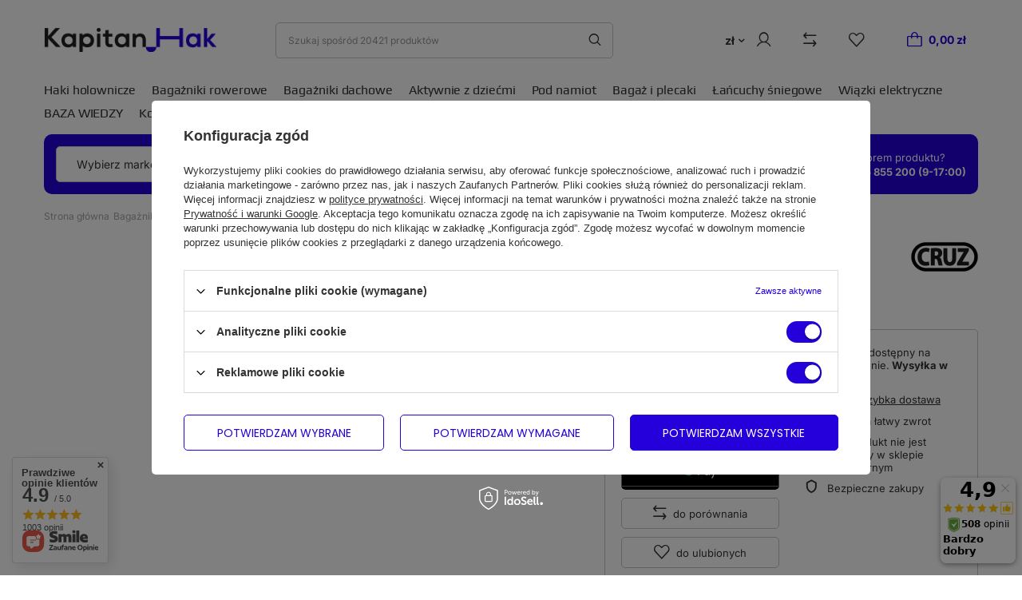

--- FILE ---
content_type: text/html; charset=utf-8
request_url: https://kapitanhak.pl/ajax/projector.php?action=get&product=21566&size=uniw&get=sizeavailability,sizedelivery,sizeprices
body_size: 349
content:
{"sizeavailability":{"delivery_days":"2","delivery_date":"2026-02-04","days":"2","visible":"y","status_description":"Produkt dost\u0119pny na zam\u00f3wienie","status_gfx":"\/data\/lang\/pol\/available_graph\/graph_1_7.webp","status":"order","minimum_stock_of_product":"2","shipping_time":{"days":"2","working_days":"2","hours":"0","minutes":"0","time":"2026-02-04 15:00","week_day":"3","week_amount":"0","today":"false"},"delay_time":{"days":"2","hours":"0","minutes":"0","time":"2026-02-04 09:01:13","week_day":"3","week_amount":"0","unknown_delivery_time":"false"}},"sizedelivery":{"undefined":"false","shipping":"14.99","shipping_formatted":"14,99 z\u0142","limitfree":"200.00","limitfree_formatted":"200,00 z\u0142","shipping_change":"14.99","shipping_change_formatted":"14,99 z\u0142","change_type":"up"},"sizeprices":{"value":"50.00","price_formatted":"50,00 z\u0142","price_net":"40.65","price_net_formatted":"40,65 z\u0142","vat":"23","worth":"50.00","worth_net":"40.65","worth_formatted":"50,00 z\u0142","worth_net_formatted":"40,65 z\u0142","basket_enable":"y","special_offer":"false","rebate_code_active":"n","priceformula_error":"false"}}

--- FILE ---
content_type: text/css
request_url: https://kapitanhak.pl/data/designs/65ae435b8cd566.91614303_11/gfx/pol/custom.css.gzip?r=1765806014
body_size: 21
content:
.projector_buy__number_amounts {
display: none !important;
}
#projector_amount {
display: none !important;
}
h2.projector_bundle__label {
display: none !important;
}
span.projector_sizes__status_amount {
    display: none !important;
}

.searchList__instock>span {
    display: none !important;
}

--- FILE ---
content_type: image/svg+xml
request_url: https://kapitanhak.pl/data/gfx/mask/pol/logo_1_big.svg
body_size: 9483
content:
<svg width="216" height="30" viewBox="0 0 216 30" fill="none" xmlns="http://www.w3.org/2000/svg" xmlns:xlink="http://www.w3.org/1999/xlink">
<rect width="216" height="30" fill="url(#pattern0)"/>
<defs>
<pattern id="pattern0" patternContentUnits="objectBoundingBox" width="1" height="1">
<use xlink:href="#image0_8_199" transform="scale(0.00392157 0.0277778)"/>
</pattern>
<image id="image0_8_199" width="255" height="54" xlink:href="[data-uri]"/>
</defs>
</svg>
